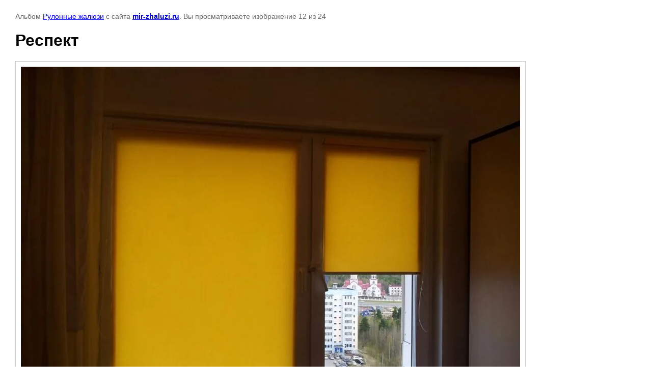

--- FILE ---
content_type: text/html; charset=utf-8
request_url: http://mir-zhaluzi.ru/nashi-raboty1/photo/536068209
body_size: 2793
content:
	
								
	

	
	<!DOCTYPE html>
	<html>
	<head>
		<title>Респект</title>
		<meta name="description" content="Респект">
		<meta name="keywords" content="Респект">
		<meta name="robots" content="all">
		<meta name="revisit-after" content="31 days">
		<meta http-equiv="Content-Type" content="text/html; charset=UTF-8">
		<style type="text/css">
			
			body, td, div { font-size:14px; font-family:arial; background-color: white; margin: 0px 0px; } 
			p { color: #666; } 
			body { padding: 10px 30px; } 
			a { color: blue; }
			a.back { font-weight: bold; color: #0000cc; text-decoration: underline; } 
			img { border: 1px solid #c0c0c0; } 
			div { width: 700px; }
			h1 { font-size: 32px; } 
			.gallery2_album_photo_nav{margin: 10px 0;}
			.gallery2_album_photo_nav a{display: inline-block;}
			.gallery2MediumImage{ padding: 10px; border: 1px solid #ccc; }
			
		</style>
	 </head>
	 <body>
		<p>Альбом <a href="/nashi-raboty1/album/rulonnye-zhalyuzi" name="gallery">Рулонные жалюзи</a> с сайта <a class="back" href="http://mir-zhaluzi.ru/">mir-zhaluzi.ru</a>. Вы просматриваете изображение 12 из 24</p>
		<h1>Респект</h1>
				<div>
		<img alt="Респект" src="/thumb/2/GJzDGdx28dsljQykq4q4nQ/980r980/d/13_1.jpg" class="gallery2MediumImage" />
		</div>
		<div class="gallery2_album_photo_nav">
				<a href="/nashi-raboty1/photo/536068009">
			<img src="/thumb/2/bli0lU6mW6FtRCQzepQomw/350r350/d/12_1.jpg" /><br />
			Предыдущее
		</a>
				&nbsp;&nbsp;
				<a href="/nashi-raboty1/photo/536068409">
			<img src="/thumb/2/MUH6pxVL5H1-IEHCu2wtOw/350r350/d/14_1.jpg" /><br />
			Следующее
		</a>
				</div>
		<p>&copy; mir-zhaluzi.ru</p>
		<br clear="all">
		<!-- Yandex.Metrika counter -->
<script type="text/javascript" >
   (function(m,e,t,r,i,k,a){m[i]=m[i]||function(){(m[i].a=m[i].a||[]).push(arguments)};
   m[i].l=1*new Date();k=e.createElement(t),a=e.getElementsByTagName(t)[0],k.async=1,k.src=r,a.parentNode.insertBefore(k,a)})
   (window, document, "script", "https://mc.yandex.ru/metrika/tag.js", "ym");

   ym(55362388, "init", {
        clickmap:true,
        trackLinks:true,
        accurateTrackBounce:true,
        webvisor:true
   });
</script>
<noscript><div><img src="https://mc.yandex.ru/watch/55362388" style="position:absolute; left:-9999px;" alt="" /></div></noscript>
<!-- /Yandex.Metrika counter -->
<!--LiveInternet counter--><script type="text/javascript">
new Image().src = "//counter.yadro.ru/hit?r"+
escape(document.referrer)+((typeof(screen)=="undefined")?"":
";s"+screen.width+"*"+screen.height+"*"+(screen.colorDepth?
screen.colorDepth:screen.pixelDepth))+";u"+escape(document.URL)+
";h"+escape(document.title.substring(0,150))+
";"+Math.random();</script><!--/LiveInternet-->




<a href="#scroll-here" id="back-to-top"><img alt="Angle Up" src="data:image/svg+xml;charset=utf8,%3Csvg xmlns='http://www.w3.org/2000/svg' viewBox='0 0 64 64' aria-labelledby='title' aria-describedby='desc' role='img' xmlns:xlink='http://www.w3.org/1999/xlink'%3E%3Ctitle%3EAngle Up%3C/title%3E%3Cdesc%3EA line styled icon from Orion Icon Library.%3C/desc%3E%3Cpath data-name='layer1' fill='none' stroke='%23202020' stroke-miterlimit='10' stroke-width='2' d='M20 40l11.994-14L44 40' stroke-linejoin='round' stroke-linecap='round'%3E%3C/path%3E%3C/svg%3E" /> </a> <script src="https://code.jquery.com/jquery-3.6.0.js"></script> <script>
  $(function(){
    //Function To Add Class
    function showBackToTop(){
      $('#back-to-top').addClass('show-btt');
    }

    //Function To Add Class
    function hideBackToTop(){
      $('#back-to-top').removeClass('show-btt');
    }

    //Check Scroll and Add Class
    function checkScrollPos(){
      if ($(this).scrollTop() >= 700) { //if scroll position is lower than 700px from the top of the screen
        showBackToTop();
      } else {
        hideBackToTop()
      }
    }
    // tell the browser to run the "checkScrollPos()" function just above when the user scrolls
    $(window).on('scroll', function(){ 
      checkScrollPos();
    });
    //Check the scroll position once when the page loads
    checkScrollPos();
  })
</script>
<style type="text/css">html {
  scroll-behavior:smooth
}
#back-to-top.show-btt {
    bottom: 0;
    opacity: 1;
    transition: all .5s ease;
}

#back-to-top {
    height: 50px;
    width: 50px;
    position: fixed;
    right: 40;
    
    z-index: 99;
    border-radius: 50%;
    box-shadow: 0px 0px 5px #ccc;
    margin: 17px;
    background: white;
    bottom: -150px;
    opacity: 0;
    transition: all .5s ease;
}
</style>
<!--__INFO2025-11-25 00:48:33INFO__-->

	
<!-- assets.bottom -->
<!-- </noscript></script></style> -->
<script src="/my/s3/js/site.min.js?1763975307" type="text/javascript" ></script>
<script src="https://cp.onicon.ru/loader/53fc364572d22c9723000092.js" type="text/javascript" data-auto async></script>
<script type="text/javascript" >/*<![CDATA[*/
var megacounter_key="7aa5321a4b54a2e24feb606018fac09c";
(function(d){
    var s = d.createElement("script");
    s.src = "//counter.megagroup.ru/loader.js?"+new Date().getTime();
    s.async = true;
    d.getElementsByTagName("head")[0].appendChild(s);
})(document);
/*]]>*/</script>
<script type="text/javascript" >/*<![CDATA[*/
$ite.start({"sid":691424,"vid":693791,"aid":767293,"stid":1,"cp":21,"active":true,"domain":"mir-zhaluzi.ru","lang":"ru","trusted":false,"debug":false,"captcha":3});
/*]]>*/</script>
<!-- /assets.bottom -->
</body>
	</html>


--- FILE ---
content_type: text/javascript
request_url: http://counter.megagroup.ru/7aa5321a4b54a2e24feb606018fac09c.js?r=&s=1280*720*24&u=http%3A%2F%2Fmir-zhaluzi.ru%2Fnashi-raboty1%2Fphoto%2F536068209&t=%D0%A0%D0%B5%D1%81%D0%BF%D0%B5%D0%BA%D1%82&fv=0,0&en=1&rld=0&fr=0&callback=_sntnl1764058849540&1764058849540
body_size: 196
content:
//:1
_sntnl1764058849540({date:"Tue, 25 Nov 2025 08:20:49 GMT", res:"1"})